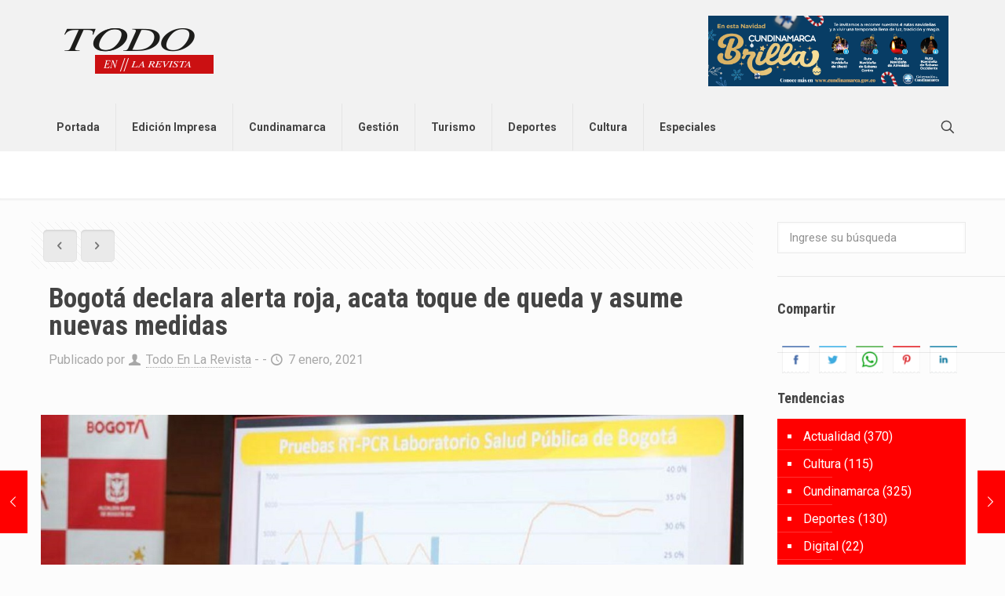

--- FILE ---
content_type: text/plain
request_url: https://www.google-analytics.com/j/collect?v=1&_v=j102&a=278666999&t=pageview&_s=1&dl=https%3A%2F%2Fwww.todoenlarevista.com%2Fbogota-declara-alerta-roja-acata-toque-de-queda-y-asume-nuevas-medidas%2F&ul=en-us%40posix&dt=Bogot%C3%A1%20declara%20alerta%20roja%2C%20acata%20toque%20de%20queda%20y%20asume%20nuevas%20medidas%20-%20Todo%20En%20La%20Revista%20-%20%C3%9Altimas%20noticias%20de%20Cundinamarca%20y%20Colombia&sr=1280x720&vp=1280x720&_u=IEBAAEABAAAAACAAI~&jid=471262758&gjid=1543612064&cid=2085447364.1768683293&tid=UA-55862875-1&_gid=398297027.1768683293&_r=1&_slc=1&z=1546476964
body_size: -453
content:
2,cG-YXZSN1V096